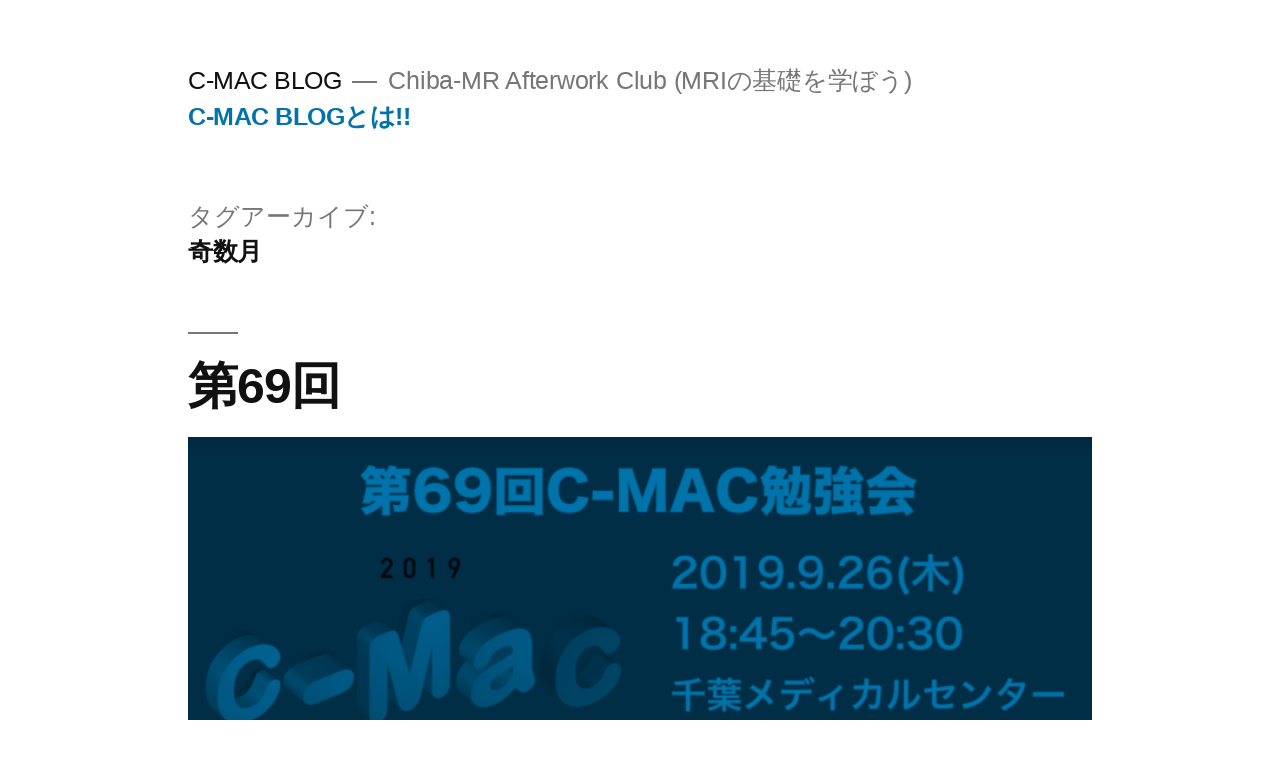

--- FILE ---
content_type: text/html; charset=UTF-8
request_url: https://cmac-blog.net/tag/%E5%A5%87%E6%95%B0%E6%9C%88/
body_size: 8000
content:
<!doctype html>
<html lang="ja">
<head>
	<meta charset="UTF-8" />
	<meta name="viewport" content="width=device-width, initial-scale=1.0" />
	<link rel="profile" href="https://gmpg.org/xfn/11" />
	<title>奇数月 &#8211; C-MAC BLOG</title>
<meta name='robots' content='max-image-preview:large' />
<link rel='dns-prefetch' href='//s.w.org' />
<link rel="alternate" type="application/rss+xml" title="C-MAC BLOG &raquo; フィード" href="https://cmac-blog.net/feed/" />
<link rel="alternate" type="application/rss+xml" title="C-MAC BLOG &raquo; コメントフィード" href="https://cmac-blog.net/comments/feed/" />
<link rel="alternate" type="application/rss+xml" title="C-MAC BLOG &raquo; 奇数月 タグのフィード" href="https://cmac-blog.net/tag/%e5%a5%87%e6%95%b0%e6%9c%88/feed/" />
		<script>
			window._wpemojiSettings = {"baseUrl":"https:\/\/s.w.org\/images\/core\/emoji\/13.1.0\/72x72\/","ext":".png","svgUrl":"https:\/\/s.w.org\/images\/core\/emoji\/13.1.0\/svg\/","svgExt":".svg","source":{"concatemoji":"https:\/\/cmac-blog.net\/wp-includes\/js\/wp-emoji-release.min.js?ver=5.8.12"}};
			!function(e,a,t){var n,r,o,i=a.createElement("canvas"),p=i.getContext&&i.getContext("2d");function s(e,t){var a=String.fromCharCode;p.clearRect(0,0,i.width,i.height),p.fillText(a.apply(this,e),0,0);e=i.toDataURL();return p.clearRect(0,0,i.width,i.height),p.fillText(a.apply(this,t),0,0),e===i.toDataURL()}function c(e){var t=a.createElement("script");t.src=e,t.defer=t.type="text/javascript",a.getElementsByTagName("head")[0].appendChild(t)}for(o=Array("flag","emoji"),t.supports={everything:!0,everythingExceptFlag:!0},r=0;r<o.length;r++)t.supports[o[r]]=function(e){if(!p||!p.fillText)return!1;switch(p.textBaseline="top",p.font="600 32px Arial",e){case"flag":return s([127987,65039,8205,9895,65039],[127987,65039,8203,9895,65039])?!1:!s([55356,56826,55356,56819],[55356,56826,8203,55356,56819])&&!s([55356,57332,56128,56423,56128,56418,56128,56421,56128,56430,56128,56423,56128,56447],[55356,57332,8203,56128,56423,8203,56128,56418,8203,56128,56421,8203,56128,56430,8203,56128,56423,8203,56128,56447]);case"emoji":return!s([10084,65039,8205,55357,56613],[10084,65039,8203,55357,56613])}return!1}(o[r]),t.supports.everything=t.supports.everything&&t.supports[o[r]],"flag"!==o[r]&&(t.supports.everythingExceptFlag=t.supports.everythingExceptFlag&&t.supports[o[r]]);t.supports.everythingExceptFlag=t.supports.everythingExceptFlag&&!t.supports.flag,t.DOMReady=!1,t.readyCallback=function(){t.DOMReady=!0},t.supports.everything||(n=function(){t.readyCallback()},a.addEventListener?(a.addEventListener("DOMContentLoaded",n,!1),e.addEventListener("load",n,!1)):(e.attachEvent("onload",n),a.attachEvent("onreadystatechange",function(){"complete"===a.readyState&&t.readyCallback()})),(n=t.source||{}).concatemoji?c(n.concatemoji):n.wpemoji&&n.twemoji&&(c(n.twemoji),c(n.wpemoji)))}(window,document,window._wpemojiSettings);
		</script>
		<style>
img.wp-smiley,
img.emoji {
	display: inline !important;
	border: none !important;
	box-shadow: none !important;
	height: 1em !important;
	width: 1em !important;
	margin: 0 .07em !important;
	vertical-align: -0.1em !important;
	background: none !important;
	padding: 0 !important;
}
</style>
	<link rel='stylesheet' id='wp-block-library-css'  href='https://cmac-blog.net/wp-includes/css/dist/block-library/style.min.css?ver=5.8.12' media='all' />
<style id='wp-block-library-theme-inline-css'>
#start-resizable-editor-section{display:none}.wp-block-audio figcaption{color:#555;font-size:13px;text-align:center}.is-dark-theme .wp-block-audio figcaption{color:hsla(0,0%,100%,.65)}.wp-block-code{font-family:Menlo,Consolas,monaco,monospace;color:#1e1e1e;padding:.8em 1em;border:1px solid #ddd;border-radius:4px}.wp-block-embed figcaption{color:#555;font-size:13px;text-align:center}.is-dark-theme .wp-block-embed figcaption{color:hsla(0,0%,100%,.65)}.blocks-gallery-caption{color:#555;font-size:13px;text-align:center}.is-dark-theme .blocks-gallery-caption{color:hsla(0,0%,100%,.65)}.wp-block-image figcaption{color:#555;font-size:13px;text-align:center}.is-dark-theme .wp-block-image figcaption{color:hsla(0,0%,100%,.65)}.wp-block-pullquote{border-top:4px solid;border-bottom:4px solid;margin-bottom:1.75em;color:currentColor}.wp-block-pullquote__citation,.wp-block-pullquote cite,.wp-block-pullquote footer{color:currentColor;text-transform:uppercase;font-size:.8125em;font-style:normal}.wp-block-quote{border-left:.25em solid;margin:0 0 1.75em;padding-left:1em}.wp-block-quote cite,.wp-block-quote footer{color:currentColor;font-size:.8125em;position:relative;font-style:normal}.wp-block-quote.has-text-align-right{border-left:none;border-right:.25em solid;padding-left:0;padding-right:1em}.wp-block-quote.has-text-align-center{border:none;padding-left:0}.wp-block-quote.is-large,.wp-block-quote.is-style-large{border:none}.wp-block-search .wp-block-search__label{font-weight:700}.wp-block-group.has-background{padding:1.25em 2.375em;margin-top:0;margin-bottom:0}.wp-block-separator{border:none;border-bottom:2px solid;margin-left:auto;margin-right:auto;opacity:.4}.wp-block-separator:not(.is-style-wide):not(.is-style-dots){width:100px}.wp-block-separator.has-background:not(.is-style-dots){border-bottom:none;height:1px}.wp-block-separator.has-background:not(.is-style-wide):not(.is-style-dots){height:2px}.wp-block-table thead{border-bottom:3px solid}.wp-block-table tfoot{border-top:3px solid}.wp-block-table td,.wp-block-table th{padding:.5em;border:1px solid;word-break:normal}.wp-block-table figcaption{color:#555;font-size:13px;text-align:center}.is-dark-theme .wp-block-table figcaption{color:hsla(0,0%,100%,.65)}.wp-block-video figcaption{color:#555;font-size:13px;text-align:center}.is-dark-theme .wp-block-video figcaption{color:hsla(0,0%,100%,.65)}.wp-block-template-part.has-background{padding:1.25em 2.375em;margin-top:0;margin-bottom:0}#end-resizable-editor-section{display:none}
</style>
<link rel='stylesheet' id='twentynineteen-style-css'  href='https://cmac-blog.net/wp-content/themes/twentynineteen/style.css?ver=3.1' media='all' />
<link rel='stylesheet' id='twentynineteen-print-style-css'  href='https://cmac-blog.net/wp-content/themes/twentynineteen/print.css?ver=3.1' media='print' />
<link rel="https://api.w.org/" href="https://cmac-blog.net/wp-json/" /><link rel="alternate" type="application/json" href="https://cmac-blog.net/wp-json/wp/v2/tags/27" /><link rel="EditURI" type="application/rsd+xml" title="RSD" href="https://cmac-blog.net/xmlrpc.php?rsd" />
<link rel="wlwmanifest" type="application/wlwmanifest+xml" href="https://cmac-blog.net/wp-includes/wlwmanifest.xml" /> 
<meta name="generator" content="WordPress 5.8.12" />
<style>.recentcomments a{display:inline !important;padding:0 !important;margin:0 !important;}</style><link rel="icon" href="https://cmac-blog.net/wp-content/uploads/2017/12/cropped-C-MAC-rogo-1-1-32x32.png" sizes="32x32" />
<link rel="icon" href="https://cmac-blog.net/wp-content/uploads/2017/12/cropped-C-MAC-rogo-1-1-192x192.png" sizes="192x192" />
<link rel="apple-touch-icon" href="https://cmac-blog.net/wp-content/uploads/2017/12/cropped-C-MAC-rogo-1-1-180x180.png" />
<meta name="msapplication-TileImage" content="https://cmac-blog.net/wp-content/uploads/2017/12/cropped-C-MAC-rogo-1-1-270x270.png" />
</head>

<body class="archive tag tag-27 wp-embed-responsive hfeed image-filters-enabled">
<div id="page" class="site">
	<a class="skip-link screen-reader-text" href="#content">
		コンテンツへスキップ	</a>

		<header id="masthead" class="site-header">

			<div class="site-branding-container">
				<div class="site-branding">

									<p class="site-title"><a href="https://cmac-blog.net/" rel="home" >C-MAC BLOG</a></p>
			
				<p class="site-description">
				Chiba-MR Afterwork Club (MRIの基礎を学ぼう)			</p>
				<nav id="site-navigation" class="main-navigation" aria-label="トップメニュー">
			<div class="menu-home-container"><ul id="menu-home" class="main-menu"><li id="menu-item-63" class="menu-item menu-item-type-post_type menu-item-object-page menu-item-63"><a href="https://cmac-blog.net/page-58/">C-MAC BLOGとは!!</a></li>
</ul></div>
			<div class="main-menu-more">
				<ul class="main-menu">
					<li class="menu-item menu-item-has-children">
						<button class="submenu-expand main-menu-more-toggle is-empty" tabindex="-1"
							aria-label="続き" aria-haspopup="true" aria-expanded="false"><svg class="svg-icon" width="24" height="24" aria-hidden="true" role="img" focusable="false" xmlns="http://www.w3.org/2000/svg"><g fill="none" fill-rule="evenodd"><path d="M0 0h24v24H0z"/><path fill="currentColor" fill-rule="nonzero" d="M12 2c5.52 0 10 4.48 10 10s-4.48 10-10 10S2 17.52 2 12 6.48 2 12 2zM6 14a2 2 0 1 0 0-4 2 2 0 0 0 0 4zm6 0a2 2 0 1 0 0-4 2 2 0 0 0 0 4zm6 0a2 2 0 1 0 0-4 2 2 0 0 0 0 4z"/></g></svg>
						</button>
						<ul class="sub-menu hidden-links">
							<li class="mobile-parent-nav-menu-item">
								<button class="menu-item-link-return"><svg class="svg-icon" width="24" height="24" aria-hidden="true" role="img" focusable="false" viewBox="0 0 24 24" version="1.1" xmlns="http://www.w3.org/2000/svg" xmlns:xlink="http://www.w3.org/1999/xlink"><path d="M15.41 7.41L14 6l-6 6 6 6 1.41-1.41L10.83 12z"></path><path d="M0 0h24v24H0z" fill="none"></path></svg>戻る
								</button>
							</li>
						</ul>
					</li>
				</ul>
			</div>		</nav><!-- #site-navigation -->
		</div><!-- .site-branding -->
			</div><!-- .site-branding-container -->

					</header><!-- #masthead -->

	<div id="content" class="site-content">

	<div id="primary" class="content-area">
		<main id="main" class="site-main">

		
			<header class="page-header">
				<h1 class="page-title">タグアーカイブ: <span class="page-description">奇数月</span></h1>			</header><!-- .page-header -->

			
<article id="post-239" class="post-239 post type-post status-publish format-standard has-post-thumbnail hentry category-8 tag-18 tag-26 tag-27 tag-25 entry">
	<header class="entry-header">
		<h2 class="entry-title"><a href="https://cmac-blog.net/2019/12/19/post-239/" rel="bookmark">第69回</a></h2>	</header><!-- .entry-header -->

	
		<figure class="post-thumbnail">
			<a class="post-thumbnail-inner" href="https://cmac-blog.net/2019/12/19/post-239/" aria-hidden="true" tabindex="-1">
				<img width="1568" height="688" src="https://cmac-blog.net/wp-content/uploads/2019/12/スクリーンショット-2019-12-23-13.49.25.png" class="attachment-post-thumbnail size-post-thumbnail wp-post-image" alt="" loading="lazy" srcset="https://cmac-blog.net/wp-content/uploads/2019/12/スクリーンショット-2019-12-23-13.49.25.png 1596w, https://cmac-blog.net/wp-content/uploads/2019/12/スクリーンショット-2019-12-23-13.49.25-300x132.png 300w, https://cmac-blog.net/wp-content/uploads/2019/12/スクリーンショット-2019-12-23-13.49.25-1024x449.png 1024w, https://cmac-blog.net/wp-content/uploads/2019/12/スクリーンショット-2019-12-23-13.49.25-768x337.png 768w, https://cmac-blog.net/wp-content/uploads/2019/12/スクリーンショット-2019-12-23-13.49.25-1536x674.png 1536w" sizes="(max-width: 34.9rem) calc(100vw - 2rem), (max-width: 53rem) calc(8 * (100vw / 12)), (min-width: 53rem) calc(6 * (100vw / 12)), 100vw" />			</a>
		</figure>

			
	<div class="entry-content">
		<p>2019/9/26 すべての発表スライドはこちらから 1 KISO Labo「T1,T2」 草加市立病院 佐藤広崇 2.ちょこっとLecture 「髄液動態イメージ ~CSF flowを捉えるKUFU」 千葉中央メディカ &hellip; </p>
<p class="link-more"><a href="https://cmac-blog.net/2019/12/19/post-239/" class="more-link"><span class="screen-reader-text">&#8220;第69回&#8221; の</span>続きを読む</a></p>
	</div><!-- .entry-content -->

	<footer class="entry-footer">
		<span class="byline"><svg class="svg-icon" width="16" height="16" aria-hidden="true" role="img" focusable="false" viewBox="0 0 24 24" version="1.1" xmlns="http://www.w3.org/2000/svg" xmlns:xlink="http://www.w3.org/1999/xlink"><path d="M12 12c2.21 0 4-1.79 4-4s-1.79-4-4-4-4 1.79-4 4 1.79 4 4 4zm0 2c-2.67 0-8 1.34-8 4v2h16v-2c0-2.66-5.33-4-8-4z"></path><path d="M0 0h24v24H0z" fill="none"></path></svg><span class="screen-reader-text">投稿者:</span><span class="author vcard"><a class="url fn n" href="https://cmac-blog.net/author/phf23301/">cmac001</a></span></span><span class="posted-on"><svg class="svg-icon" width="16" height="16" aria-hidden="true" role="img" focusable="false" xmlns="http://www.w3.org/2000/svg" viewBox="0 0 24 24"><defs><path id="a" d="M0 0h24v24H0V0z"></path></defs><clipPath id="b"><use xlink:href="#a" overflow="visible"></use></clipPath><path clip-path="url(#b)" d="M12 2C6.5 2 2 6.5 2 12s4.5 10 10 10 10-4.5 10-10S17.5 2 12 2zm4.2 14.2L11 13V7h1.5v5.2l4.5 2.7-.8 1.3z"></path></svg><a href="https://cmac-blog.net/2019/12/19/post-239/" rel="bookmark"><time class="entry-date published" datetime="2019-12-19T13:22:21+09:00">2019-12-19</time><time class="updated" datetime="2019-12-23T14:37:17+09:00">2019-12-23</time></a></span><span class="cat-links"><svg class="svg-icon" width="16" height="16" aria-hidden="true" role="img" focusable="false" xmlns="http://www.w3.org/2000/svg" viewBox="0 0 24 24"><path d="M10 4H4c-1.1 0-1.99.9-1.99 2L2 18c0 1.1.9 2 2 2h16c1.1 0 2-.9 2-2V8c0-1.1-.9-2-2-2h-8l-2-2z"></path><path d="M0 0h24v24H0z" fill="none"></path></svg><span class="screen-reader-text">カテゴリー:</span><a href="https://cmac-blog.net/category/%e5%8b%89%e5%bc%b7%e4%bc%9a/" rel="category tag">勉強会</a></span><span class="tags-links"><svg class="svg-icon" width="16" height="16" aria-hidden="true" role="img" focusable="false" xmlns="http://www.w3.org/2000/svg" viewBox="0 0 24 24"><path d="M21.41 11.58l-9-9C12.05 2.22 11.55 2 11 2H4c-1.1 0-2 .9-2 2v7c0 .55.22 1.05.59 1.42l9 9c.36.36.86.58 1.41.58.55 0 1.05-.22 1.41-.59l7-7c.37-.36.59-.86.59-1.41 0-.55-.23-1.06-.59-1.42zM5.5 7C4.67 7 4 6.33 4 5.5S4.67 4 5.5 4 7 4.67 7 5.5 6.33 7 5.5 7z"></path><path d="M0 0h24v24H0z" fill="none"></path></svg><span class="screen-reader-text">タグ: </span><a href="https://cmac-blog.net/tag/%e5%8b%89%e5%bc%b7%e4%bc%9a/" rel="tag">勉強会</a>、<a href="https://cmac-blog.net/tag/%e5%9f%ba%e7%a4%8e%e5%9b%9e/" rel="tag">基礎回</a>、<a href="https://cmac-blog.net/tag/%e5%a5%87%e6%95%b0%e6%9c%88/" rel="tag">奇数月</a>、<a href="https://cmac-blog.net/tag/%e8%b3%87%e6%96%99/" rel="tag">資料</a></span>	</footer><!-- .entry-footer -->
</article><!-- #post-239 -->

<article id="post-235" class="post-235 post type-post status-publish format-standard has-post-thumbnail hentry category-8 tag-18 tag-26 tag-27 tag-25 entry">
	<header class="entry-header">
		<h2 class="entry-title"><a href="https://cmac-blog.net/2019/12/19/post-235/" rel="bookmark">第67回</a></h2>	</header><!-- .entry-header -->

	
		<figure class="post-thumbnail">
			<a class="post-thumbnail-inner" href="https://cmac-blog.net/2019/12/19/post-235/" aria-hidden="true" tabindex="-1">
				<img width="1568" height="680" src="https://cmac-blog.net/wp-content/uploads/2019/12/スクリーンショット-2019-12-23-13.50.48.png" class="attachment-post-thumbnail size-post-thumbnail wp-post-image" alt="" loading="lazy" srcset="https://cmac-blog.net/wp-content/uploads/2019/12/スクリーンショット-2019-12-23-13.50.48.png 1596w, https://cmac-blog.net/wp-content/uploads/2019/12/スクリーンショット-2019-12-23-13.50.48-300x130.png 300w, https://cmac-blog.net/wp-content/uploads/2019/12/スクリーンショット-2019-12-23-13.50.48-1024x444.png 1024w, https://cmac-blog.net/wp-content/uploads/2019/12/スクリーンショット-2019-12-23-13.50.48-768x333.png 768w, https://cmac-blog.net/wp-content/uploads/2019/12/スクリーンショット-2019-12-23-13.50.48-1536x666.png 1536w" sizes="(max-width: 34.9rem) calc(100vw - 2rem), (max-width: 53rem) calc(8 * (100vw / 12)), (min-width: 53rem) calc(6 * (100vw / 12)), 100vw" />			</a>
		</figure>

			
	<div class="entry-content">
		<p>2019/7/24 すべての発表スライドはこちらから 1 KISO Labo「MRI原理とT1,T2」 草加市立病院 佐藤広崇 2.ちょこっとLecture 「MRCP ~息止めの3D撮像について~」 千葉市立海浜病院  &hellip; </p>
<p class="link-more"><a href="https://cmac-blog.net/2019/12/19/post-235/" class="more-link"><span class="screen-reader-text">&#8220;第67回&#8221; の</span>続きを読む</a></p>
	</div><!-- .entry-content -->

	<footer class="entry-footer">
		<span class="byline"><svg class="svg-icon" width="16" height="16" aria-hidden="true" role="img" focusable="false" viewBox="0 0 24 24" version="1.1" xmlns="http://www.w3.org/2000/svg" xmlns:xlink="http://www.w3.org/1999/xlink"><path d="M12 12c2.21 0 4-1.79 4-4s-1.79-4-4-4-4 1.79-4 4 1.79 4 4 4zm0 2c-2.67 0-8 1.34-8 4v2h16v-2c0-2.66-5.33-4-8-4z"></path><path d="M0 0h24v24H0z" fill="none"></path></svg><span class="screen-reader-text">投稿者:</span><span class="author vcard"><a class="url fn n" href="https://cmac-blog.net/author/phf23301/">cmac001</a></span></span><span class="posted-on"><svg class="svg-icon" width="16" height="16" aria-hidden="true" role="img" focusable="false" xmlns="http://www.w3.org/2000/svg" viewBox="0 0 24 24"><defs><path id="a" d="M0 0h24v24H0V0z"></path></defs><clipPath id="b"><use xlink:href="#a" overflow="visible"></use></clipPath><path clip-path="url(#b)" d="M12 2C6.5 2 2 6.5 2 12s4.5 10 10 10 10-4.5 10-10S17.5 2 12 2zm4.2 14.2L11 13V7h1.5v5.2l4.5 2.7-.8 1.3z"></path></svg><a href="https://cmac-blog.net/2019/12/19/post-235/" rel="bookmark"><time class="entry-date published" datetime="2019-12-19T13:20:25+09:00">2019-12-19</time><time class="updated" datetime="2019-12-23T14:35:56+09:00">2019-12-23</time></a></span><span class="cat-links"><svg class="svg-icon" width="16" height="16" aria-hidden="true" role="img" focusable="false" xmlns="http://www.w3.org/2000/svg" viewBox="0 0 24 24"><path d="M10 4H4c-1.1 0-1.99.9-1.99 2L2 18c0 1.1.9 2 2 2h16c1.1 0 2-.9 2-2V8c0-1.1-.9-2-2-2h-8l-2-2z"></path><path d="M0 0h24v24H0z" fill="none"></path></svg><span class="screen-reader-text">カテゴリー:</span><a href="https://cmac-blog.net/category/%e5%8b%89%e5%bc%b7%e4%bc%9a/" rel="category tag">勉強会</a></span><span class="tags-links"><svg class="svg-icon" width="16" height="16" aria-hidden="true" role="img" focusable="false" xmlns="http://www.w3.org/2000/svg" viewBox="0 0 24 24"><path d="M21.41 11.58l-9-9C12.05 2.22 11.55 2 11 2H4c-1.1 0-2 .9-2 2v7c0 .55.22 1.05.59 1.42l9 9c.36.36.86.58 1.41.58.55 0 1.05-.22 1.41-.59l7-7c.37-.36.59-.86.59-1.41 0-.55-.23-1.06-.59-1.42zM5.5 7C4.67 7 4 6.33 4 5.5S4.67 4 5.5 4 7 4.67 7 5.5 6.33 7 5.5 7z"></path><path d="M0 0h24v24H0z" fill="none"></path></svg><span class="screen-reader-text">タグ: </span><a href="https://cmac-blog.net/tag/%e5%8b%89%e5%bc%b7%e4%bc%9a/" rel="tag">勉強会</a>、<a href="https://cmac-blog.net/tag/%e5%9f%ba%e7%a4%8e%e5%9b%9e/" rel="tag">基礎回</a>、<a href="https://cmac-blog.net/tag/%e5%a5%87%e6%95%b0%e6%9c%88/" rel="tag">奇数月</a>、<a href="https://cmac-blog.net/tag/%e8%b3%87%e6%96%99/" rel="tag">資料</a></span>	</footer><!-- .entry-footer -->
</article><!-- #post-235 -->

<article id="post-227" class="post-227 post type-post status-publish format-standard has-post-thumbnail hentry category-8 tag-18 tag-26 tag-27 tag-25 entry">
	<header class="entry-header">
		<h2 class="entry-title"><a href="https://cmac-blog.net/2019/12/19/post-227/" rel="bookmark">第64回</a></h2>	</header><!-- .entry-header -->

	
		<figure class="post-thumbnail">
			<a class="post-thumbnail-inner" href="https://cmac-blog.net/2019/12/19/post-227/" aria-hidden="true" tabindex="-1">
				<img width="1568" height="682" src="https://cmac-blog.net/wp-content/uploads/2019/12/スクリーンショット-2019-12-23-13.53.36.png" class="attachment-post-thumbnail size-post-thumbnail wp-post-image" alt="" loading="lazy" srcset="https://cmac-blog.net/wp-content/uploads/2019/12/スクリーンショット-2019-12-23-13.53.36.png 1596w, https://cmac-blog.net/wp-content/uploads/2019/12/スクリーンショット-2019-12-23-13.53.36-300x130.png 300w, https://cmac-blog.net/wp-content/uploads/2019/12/スクリーンショット-2019-12-23-13.53.36-1024x445.png 1024w, https://cmac-blog.net/wp-content/uploads/2019/12/スクリーンショット-2019-12-23-13.53.36-768x334.png 768w, https://cmac-blog.net/wp-content/uploads/2019/12/スクリーンショット-2019-12-23-13.53.36-1536x668.png 1536w" sizes="(max-width: 34.9rem) calc(100vw - 2rem), (max-width: 53rem) calc(8 * (100vw / 12)), (min-width: 53rem) calc(6 * (100vw / 12)), 100vw" />			</a>
		</figure>

			
	<div class="entry-content">
		<p>2019/3/28 発表スライドはこちらから 1 KISO Labo「IRパルスの基礎」 草加市立病院 佐藤広崇 STIR抜粋はこちらから 2.ちょこっとLecture 「心臓撮像を想定してくらべてみました &#038;#8211 &hellip; </p>
<p class="link-more"><a href="https://cmac-blog.net/2019/12/19/post-227/" class="more-link"><span class="screen-reader-text">&#8220;第64回&#8221; の</span>続きを読む</a></p>
	</div><!-- .entry-content -->

	<footer class="entry-footer">
		<span class="byline"><svg class="svg-icon" width="16" height="16" aria-hidden="true" role="img" focusable="false" viewBox="0 0 24 24" version="1.1" xmlns="http://www.w3.org/2000/svg" xmlns:xlink="http://www.w3.org/1999/xlink"><path d="M12 12c2.21 0 4-1.79 4-4s-1.79-4-4-4-4 1.79-4 4 1.79 4 4 4zm0 2c-2.67 0-8 1.34-8 4v2h16v-2c0-2.66-5.33-4-8-4z"></path><path d="M0 0h24v24H0z" fill="none"></path></svg><span class="screen-reader-text">投稿者:</span><span class="author vcard"><a class="url fn n" href="https://cmac-blog.net/author/phf23301/">cmac001</a></span></span><span class="posted-on"><svg class="svg-icon" width="16" height="16" aria-hidden="true" role="img" focusable="false" xmlns="http://www.w3.org/2000/svg" viewBox="0 0 24 24"><defs><path id="a" d="M0 0h24v24H0V0z"></path></defs><clipPath id="b"><use xlink:href="#a" overflow="visible"></use></clipPath><path clip-path="url(#b)" d="M12 2C6.5 2 2 6.5 2 12s4.5 10 10 10 10-4.5 10-10S17.5 2 12 2zm4.2 14.2L11 13V7h1.5v5.2l4.5 2.7-.8 1.3z"></path></svg><a href="https://cmac-blog.net/2019/12/19/post-227/" rel="bookmark"><time class="entry-date published" datetime="2019-12-19T13:15:56+09:00">2019-12-19</time><time class="updated" datetime="2020-09-07T10:56:51+09:00">2020-09-07</time></a></span><span class="cat-links"><svg class="svg-icon" width="16" height="16" aria-hidden="true" role="img" focusable="false" xmlns="http://www.w3.org/2000/svg" viewBox="0 0 24 24"><path d="M10 4H4c-1.1 0-1.99.9-1.99 2L2 18c0 1.1.9 2 2 2h16c1.1 0 2-.9 2-2V8c0-1.1-.9-2-2-2h-8l-2-2z"></path><path d="M0 0h24v24H0z" fill="none"></path></svg><span class="screen-reader-text">カテゴリー:</span><a href="https://cmac-blog.net/category/%e5%8b%89%e5%bc%b7%e4%bc%9a/" rel="category tag">勉強会</a></span><span class="tags-links"><svg class="svg-icon" width="16" height="16" aria-hidden="true" role="img" focusable="false" xmlns="http://www.w3.org/2000/svg" viewBox="0 0 24 24"><path d="M21.41 11.58l-9-9C12.05 2.22 11.55 2 11 2H4c-1.1 0-2 .9-2 2v7c0 .55.22 1.05.59 1.42l9 9c.36.36.86.58 1.41.58.55 0 1.05-.22 1.41-.59l7-7c.37-.36.59-.86.59-1.41 0-.55-.23-1.06-.59-1.42zM5.5 7C4.67 7 4 6.33 4 5.5S4.67 4 5.5 4 7 4.67 7 5.5 6.33 7 5.5 7z"></path><path d="M0 0h24v24H0z" fill="none"></path></svg><span class="screen-reader-text">タグ: </span><a href="https://cmac-blog.net/tag/%e5%8b%89%e5%bc%b7%e4%bc%9a/" rel="tag">勉強会</a>、<a href="https://cmac-blog.net/tag/%e5%9f%ba%e7%a4%8e%e5%9b%9e/" rel="tag">基礎回</a>、<a href="https://cmac-blog.net/tag/%e5%a5%87%e6%95%b0%e6%9c%88/" rel="tag">奇数月</a>、<a href="https://cmac-blog.net/tag/%e8%b3%87%e6%96%99/" rel="tag">資料</a></span>	</footer><!-- .entry-footer -->
</article><!-- #post-227 -->

<article id="post-222" class="post-222 post type-post status-publish format-standard has-post-thumbnail hentry category-8 tag-18 tag-26 tag-27 tag-25 entry">
	<header class="entry-header">
		<h2 class="entry-title"><a href="https://cmac-blog.net/2019/12/19/post-222/" rel="bookmark">第62回</a></h2>	</header><!-- .entry-header -->

	
		<figure class="post-thumbnail">
			<a class="post-thumbnail-inner" href="https://cmac-blog.net/2019/12/19/post-222/" aria-hidden="true" tabindex="-1">
				<img width="1568" height="680" src="https://cmac-blog.net/wp-content/uploads/2019/12/スクリーンショット-2019-12-23-13.54.27.png" class="attachment-post-thumbnail size-post-thumbnail wp-post-image" alt="" loading="lazy" srcset="https://cmac-blog.net/wp-content/uploads/2019/12/スクリーンショット-2019-12-23-13.54.27.png 1596w, https://cmac-blog.net/wp-content/uploads/2019/12/スクリーンショット-2019-12-23-13.54.27-300x130.png 300w, https://cmac-blog.net/wp-content/uploads/2019/12/スクリーンショット-2019-12-23-13.54.27-1024x444.png 1024w, https://cmac-blog.net/wp-content/uploads/2019/12/スクリーンショット-2019-12-23-13.54.27-768x333.png 768w, https://cmac-blog.net/wp-content/uploads/2019/12/スクリーンショット-2019-12-23-13.54.27-1536x666.png 1536w" sizes="(max-width: 34.9rem) calc(100vw - 2rem), (max-width: 53rem) calc(8 * (100vw / 12)), (min-width: 53rem) calc(6 * (100vw / 12)), 100vw" />			</a>
		</figure>

			
	<div class="entry-content">
		<p>2019/1/24 1 KISO Labo「SNR,CNR,CR」 草加市立病院 佐藤広崇 発表スライドはこちらから 2 ちょこっとLecture「アーチファクトの原因と対策」 東千葉メディカルセンター 村山大知 発表ス &hellip; </p>
<p class="link-more"><a href="https://cmac-blog.net/2019/12/19/post-222/" class="more-link"><span class="screen-reader-text">&#8220;第62回&#8221; の</span>続きを読む</a></p>
	</div><!-- .entry-content -->

	<footer class="entry-footer">
		<span class="byline"><svg class="svg-icon" width="16" height="16" aria-hidden="true" role="img" focusable="false" viewBox="0 0 24 24" version="1.1" xmlns="http://www.w3.org/2000/svg" xmlns:xlink="http://www.w3.org/1999/xlink"><path d="M12 12c2.21 0 4-1.79 4-4s-1.79-4-4-4-4 1.79-4 4 1.79 4 4 4zm0 2c-2.67 0-8 1.34-8 4v2h16v-2c0-2.66-5.33-4-8-4z"></path><path d="M0 0h24v24H0z" fill="none"></path></svg><span class="screen-reader-text">投稿者:</span><span class="author vcard"><a class="url fn n" href="https://cmac-blog.net/author/phf23301/">cmac001</a></span></span><span class="posted-on"><svg class="svg-icon" width="16" height="16" aria-hidden="true" role="img" focusable="false" xmlns="http://www.w3.org/2000/svg" viewBox="0 0 24 24"><defs><path id="a" d="M0 0h24v24H0V0z"></path></defs><clipPath id="b"><use xlink:href="#a" overflow="visible"></use></clipPath><path clip-path="url(#b)" d="M12 2C6.5 2 2 6.5 2 12s4.5 10 10 10 10-4.5 10-10S17.5 2 12 2zm4.2 14.2L11 13V7h1.5v5.2l4.5 2.7-.8 1.3z"></path></svg><a href="https://cmac-blog.net/2019/12/19/post-222/" rel="bookmark"><time class="entry-date published" datetime="2019-12-19T13:01:25+09:00">2019-12-19</time><time class="updated" datetime="2019-12-23T14:29:53+09:00">2019-12-23</time></a></span><span class="cat-links"><svg class="svg-icon" width="16" height="16" aria-hidden="true" role="img" focusable="false" xmlns="http://www.w3.org/2000/svg" viewBox="0 0 24 24"><path d="M10 4H4c-1.1 0-1.99.9-1.99 2L2 18c0 1.1.9 2 2 2h16c1.1 0 2-.9 2-2V8c0-1.1-.9-2-2-2h-8l-2-2z"></path><path d="M0 0h24v24H0z" fill="none"></path></svg><span class="screen-reader-text">カテゴリー:</span><a href="https://cmac-blog.net/category/%e5%8b%89%e5%bc%b7%e4%bc%9a/" rel="category tag">勉強会</a></span><span class="tags-links"><svg class="svg-icon" width="16" height="16" aria-hidden="true" role="img" focusable="false" xmlns="http://www.w3.org/2000/svg" viewBox="0 0 24 24"><path d="M21.41 11.58l-9-9C12.05 2.22 11.55 2 11 2H4c-1.1 0-2 .9-2 2v7c0 .55.22 1.05.59 1.42l9 9c.36.36.86.58 1.41.58.55 0 1.05-.22 1.41-.59l7-7c.37-.36.59-.86.59-1.41 0-.55-.23-1.06-.59-1.42zM5.5 7C4.67 7 4 6.33 4 5.5S4.67 4 5.5 4 7 4.67 7 5.5 6.33 7 5.5 7z"></path><path d="M0 0h24v24H0z" fill="none"></path></svg><span class="screen-reader-text">タグ: </span><a href="https://cmac-blog.net/tag/%e5%8b%89%e5%bc%b7%e4%bc%9a/" rel="tag">勉強会</a>、<a href="https://cmac-blog.net/tag/%e5%9f%ba%e7%a4%8e%e5%9b%9e/" rel="tag">基礎回</a>、<a href="https://cmac-blog.net/tag/%e5%a5%87%e6%95%b0%e6%9c%88/" rel="tag">奇数月</a>、<a href="https://cmac-blog.net/tag/%e8%b3%87%e6%96%99/" rel="tag">資料</a></span>	</footer><!-- .entry-footer -->
</article><!-- #post-222 -->

<article id="post-213" class="post-213 post type-post status-publish format-standard has-post-thumbnail hentry category-8 tag-18 tag-26 tag-27 tag-25 entry">
	<header class="entry-header">
		<h2 class="entry-title"><a href="https://cmac-blog.net/2019/12/19/post-213/" rel="bookmark">第59回</a></h2>	</header><!-- .entry-header -->

	
		<figure class="post-thumbnail">
			<a class="post-thumbnail-inner" href="https://cmac-blog.net/2019/12/19/post-213/" aria-hidden="true" tabindex="-1">
				<img width="1568" height="690" src="https://cmac-blog.net/wp-content/uploads/2019/12/スクリーンショット-2019-12-23-14.00.40.png" class="attachment-post-thumbnail size-post-thumbnail wp-post-image" alt="" loading="lazy" srcset="https://cmac-blog.net/wp-content/uploads/2019/12/スクリーンショット-2019-12-23-14.00.40.png 1596w, https://cmac-blog.net/wp-content/uploads/2019/12/スクリーンショット-2019-12-23-14.00.40-300x132.png 300w, https://cmac-blog.net/wp-content/uploads/2019/12/スクリーンショット-2019-12-23-14.00.40-1024x450.png 1024w, https://cmac-blog.net/wp-content/uploads/2019/12/スクリーンショット-2019-12-23-14.00.40-768x338.png 768w, https://cmac-blog.net/wp-content/uploads/2019/12/スクリーンショット-2019-12-23-14.00.40-1536x676.png 1536w" sizes="(max-width: 34.9rem) calc(100vw - 2rem), (max-width: 53rem) calc(8 * (100vw / 12)), (min-width: 53rem) calc(6 * (100vw / 12)), 100vw" />			</a>
		</figure>

			
	<div class="entry-content">
		<p>2018/9/27 1 KISO Labo「撮像条件をいじってみよう」 草加市立病院 佐藤広崇 発表スライドはこちらから 2 ちょこっとLecture「プラークイメージ撮像の準備体操」 千葉メディカルセンター 小島正歳  &hellip; </p>
<p class="link-more"><a href="https://cmac-blog.net/2019/12/19/post-213/" class="more-link"><span class="screen-reader-text">&#8220;第59回&#8221; の</span>続きを読む</a></p>
	</div><!-- .entry-content -->

	<footer class="entry-footer">
		<span class="byline"><svg class="svg-icon" width="16" height="16" aria-hidden="true" role="img" focusable="false" viewBox="0 0 24 24" version="1.1" xmlns="http://www.w3.org/2000/svg" xmlns:xlink="http://www.w3.org/1999/xlink"><path d="M12 12c2.21 0 4-1.79 4-4s-1.79-4-4-4-4 1.79-4 4 1.79 4 4 4zm0 2c-2.67 0-8 1.34-8 4v2h16v-2c0-2.66-5.33-4-8-4z"></path><path d="M0 0h24v24H0z" fill="none"></path></svg><span class="screen-reader-text">投稿者:</span><span class="author vcard"><a class="url fn n" href="https://cmac-blog.net/author/phf23301/">cmac001</a></span></span><span class="posted-on"><svg class="svg-icon" width="16" height="16" aria-hidden="true" role="img" focusable="false" xmlns="http://www.w3.org/2000/svg" viewBox="0 0 24 24"><defs><path id="a" d="M0 0h24v24H0V0z"></path></defs><clipPath id="b"><use xlink:href="#a" overflow="visible"></use></clipPath><path clip-path="url(#b)" d="M12 2C6.5 2 2 6.5 2 12s4.5 10 10 10 10-4.5 10-10S17.5 2 12 2zm4.2 14.2L11 13V7h1.5v5.2l4.5 2.7-.8 1.3z"></path></svg><a href="https://cmac-blog.net/2019/12/19/post-213/" rel="bookmark"><time class="entry-date published" datetime="2019-12-19T12:49:02+09:00">2019-12-19</time><time class="updated" datetime="2019-12-23T14:13:20+09:00">2019-12-23</time></a></span><span class="cat-links"><svg class="svg-icon" width="16" height="16" aria-hidden="true" role="img" focusable="false" xmlns="http://www.w3.org/2000/svg" viewBox="0 0 24 24"><path d="M10 4H4c-1.1 0-1.99.9-1.99 2L2 18c0 1.1.9 2 2 2h16c1.1 0 2-.9 2-2V8c0-1.1-.9-2-2-2h-8l-2-2z"></path><path d="M0 0h24v24H0z" fill="none"></path></svg><span class="screen-reader-text">カテゴリー:</span><a href="https://cmac-blog.net/category/%e5%8b%89%e5%bc%b7%e4%bc%9a/" rel="category tag">勉強会</a></span><span class="tags-links"><svg class="svg-icon" width="16" height="16" aria-hidden="true" role="img" focusable="false" xmlns="http://www.w3.org/2000/svg" viewBox="0 0 24 24"><path d="M21.41 11.58l-9-9C12.05 2.22 11.55 2 11 2H4c-1.1 0-2 .9-2 2v7c0 .55.22 1.05.59 1.42l9 9c.36.36.86.58 1.41.58.55 0 1.05-.22 1.41-.59l7-7c.37-.36.59-.86.59-1.41 0-.55-.23-1.06-.59-1.42zM5.5 7C4.67 7 4 6.33 4 5.5S4.67 4 5.5 4 7 4.67 7 5.5 6.33 7 5.5 7z"></path><path d="M0 0h24v24H0z" fill="none"></path></svg><span class="screen-reader-text">タグ: </span><a href="https://cmac-blog.net/tag/%e5%8b%89%e5%bc%b7%e4%bc%9a/" rel="tag">勉強会</a>、<a href="https://cmac-blog.net/tag/%e5%9f%ba%e7%a4%8e%e5%9b%9e/" rel="tag">基礎回</a>、<a href="https://cmac-blog.net/tag/%e5%a5%87%e6%95%b0%e6%9c%88/" rel="tag">奇数月</a>、<a href="https://cmac-blog.net/tag/%e8%b3%87%e6%96%99/" rel="tag">資料</a></span>	</footer><!-- .entry-footer -->
</article><!-- #post-213 -->

<article id="post-209" class="post-209 post type-post status-publish format-standard has-post-thumbnail hentry category-8 tag-18 tag-26 tag-27 tag-25 entry">
	<header class="entry-header">
		<h2 class="entry-title"><a href="https://cmac-blog.net/2019/12/19/post-209/" rel="bookmark">第57回</a></h2>	</header><!-- .entry-header -->

	
		<figure class="post-thumbnail">
			<a class="post-thumbnail-inner" href="https://cmac-blog.net/2019/12/19/post-209/" aria-hidden="true" tabindex="-1">
				<img width="1568" height="686" src="https://cmac-blog.net/wp-content/uploads/2019/12/スクリーンショット-2019-12-23-14.01.30.png" class="attachment-post-thumbnail size-post-thumbnail wp-post-image" alt="" loading="lazy" srcset="https://cmac-blog.net/wp-content/uploads/2019/12/スクリーンショット-2019-12-23-14.01.30.png 1596w, https://cmac-blog.net/wp-content/uploads/2019/12/スクリーンショット-2019-12-23-14.01.30-300x131.png 300w, https://cmac-blog.net/wp-content/uploads/2019/12/スクリーンショット-2019-12-23-14.01.30-1024x448.png 1024w, https://cmac-blog.net/wp-content/uploads/2019/12/スクリーンショット-2019-12-23-14.01.30-768x336.png 768w, https://cmac-blog.net/wp-content/uploads/2019/12/スクリーンショット-2019-12-23-14.01.30-1536x672.png 1536w" sizes="(max-width: 34.9rem) calc(100vw - 2rem), (max-width: 53rem) calc(8 * (100vw / 12)), (min-width: 53rem) calc(6 * (100vw / 12)), 100vw" />			</a>
		</figure>

			
	<div class="entry-content">
		<p>2018/7/26 1 国際学会報告 「ISMRM2018 in Paris」 千葉県こども病院 小野浩二郎　 2 KISO Labo「k-spaceって?」 草加市立病院 佐藤広崇 発表スライドはこちらから 3 画像診 &hellip; </p>
<p class="link-more"><a href="https://cmac-blog.net/2019/12/19/post-209/" class="more-link"><span class="screen-reader-text">&#8220;第57回&#8221; の</span>続きを読む</a></p>
	</div><!-- .entry-content -->

	<footer class="entry-footer">
		<span class="byline"><svg class="svg-icon" width="16" height="16" aria-hidden="true" role="img" focusable="false" viewBox="0 0 24 24" version="1.1" xmlns="http://www.w3.org/2000/svg" xmlns:xlink="http://www.w3.org/1999/xlink"><path d="M12 12c2.21 0 4-1.79 4-4s-1.79-4-4-4-4 1.79-4 4 1.79 4 4 4zm0 2c-2.67 0-8 1.34-8 4v2h16v-2c0-2.66-5.33-4-8-4z"></path><path d="M0 0h24v24H0z" fill="none"></path></svg><span class="screen-reader-text">投稿者:</span><span class="author vcard"><a class="url fn n" href="https://cmac-blog.net/author/phf23301/">cmac001</a></span></span><span class="posted-on"><svg class="svg-icon" width="16" height="16" aria-hidden="true" role="img" focusable="false" xmlns="http://www.w3.org/2000/svg" viewBox="0 0 24 24"><defs><path id="a" d="M0 0h24v24H0V0z"></path></defs><clipPath id="b"><use xlink:href="#a" overflow="visible"></use></clipPath><path clip-path="url(#b)" d="M12 2C6.5 2 2 6.5 2 12s4.5 10 10 10 10-4.5 10-10S17.5 2 12 2zm4.2 14.2L11 13V7h1.5v5.2l4.5 2.7-.8 1.3z"></path></svg><a href="https://cmac-blog.net/2019/12/19/post-209/" rel="bookmark"><time class="entry-date published" datetime="2019-12-19T12:28:44+09:00">2019-12-19</time><time class="updated" datetime="2019-12-23T14:10:52+09:00">2019-12-23</time></a></span><span class="cat-links"><svg class="svg-icon" width="16" height="16" aria-hidden="true" role="img" focusable="false" xmlns="http://www.w3.org/2000/svg" viewBox="0 0 24 24"><path d="M10 4H4c-1.1 0-1.99.9-1.99 2L2 18c0 1.1.9 2 2 2h16c1.1 0 2-.9 2-2V8c0-1.1-.9-2-2-2h-8l-2-2z"></path><path d="M0 0h24v24H0z" fill="none"></path></svg><span class="screen-reader-text">カテゴリー:</span><a href="https://cmac-blog.net/category/%e5%8b%89%e5%bc%b7%e4%bc%9a/" rel="category tag">勉強会</a></span><span class="tags-links"><svg class="svg-icon" width="16" height="16" aria-hidden="true" role="img" focusable="false" xmlns="http://www.w3.org/2000/svg" viewBox="0 0 24 24"><path d="M21.41 11.58l-9-9C12.05 2.22 11.55 2 11 2H4c-1.1 0-2 .9-2 2v7c0 .55.22 1.05.59 1.42l9 9c.36.36.86.58 1.41.58.55 0 1.05-.22 1.41-.59l7-7c.37-.36.59-.86.59-1.41 0-.55-.23-1.06-.59-1.42zM5.5 7C4.67 7 4 6.33 4 5.5S4.67 4 5.5 4 7 4.67 7 5.5 6.33 7 5.5 7z"></path><path d="M0 0h24v24H0z" fill="none"></path></svg><span class="screen-reader-text">タグ: </span><a href="https://cmac-blog.net/tag/%e5%8b%89%e5%bc%b7%e4%bc%9a/" rel="tag">勉強会</a>、<a href="https://cmac-blog.net/tag/%e5%9f%ba%e7%a4%8e%e5%9b%9e/" rel="tag">基礎回</a>、<a href="https://cmac-blog.net/tag/%e5%a5%87%e6%95%b0%e6%9c%88/" rel="tag">奇数月</a>、<a href="https://cmac-blog.net/tag/%e8%b3%87%e6%96%99/" rel="tag">資料</a></span>	</footer><!-- .entry-footer -->
</article><!-- #post-209 -->

<article id="post-201" class="post-201 post type-post status-publish format-standard has-post-thumbnail hentry category-8 tag-18 tag-26 tag-27 tag-25 entry">
	<header class="entry-header">
		<h2 class="entry-title"><a href="https://cmac-blog.net/2019/12/19/post-201/" rel="bookmark">第54回</a></h2>	</header><!-- .entry-header -->

	
		<figure class="post-thumbnail">
			<a class="post-thumbnail-inner" href="https://cmac-blog.net/2019/12/19/post-201/" aria-hidden="true" tabindex="-1">
				<img width="1568" height="686" src="https://cmac-blog.net/wp-content/uploads/2019/12/スクリーンショット-2019-12-23-14.02.41.png" class="attachment-post-thumbnail size-post-thumbnail wp-post-image" alt="" loading="lazy" srcset="https://cmac-blog.net/wp-content/uploads/2019/12/スクリーンショット-2019-12-23-14.02.41.png 1596w, https://cmac-blog.net/wp-content/uploads/2019/12/スクリーンショット-2019-12-23-14.02.41-300x131.png 300w, https://cmac-blog.net/wp-content/uploads/2019/12/スクリーンショット-2019-12-23-14.02.41-1024x448.png 1024w, https://cmac-blog.net/wp-content/uploads/2019/12/スクリーンショット-2019-12-23-14.02.41-768x336.png 768w, https://cmac-blog.net/wp-content/uploads/2019/12/スクリーンショット-2019-12-23-14.02.41-1536x672.png 1536w" sizes="(max-width: 34.9rem) calc(100vw - 2rem), (max-width: 53rem) calc(8 * (100vw / 12)), (min-width: 53rem) calc(6 * (100vw / 12)), 100vw" />			</a>
		</figure>

			
	<div class="entry-content">
		<p>2018/3/20 1 KISO Labo「傾斜磁場って何?」　 草加市立病院　佐藤広崇 発表スライドはこちらから 2 画像診断のMain Point「転移性脳腫瘍のMRI：ガンマナイフ診療施設の立場から」　 千葉県循環 &hellip; </p>
<p class="link-more"><a href="https://cmac-blog.net/2019/12/19/post-201/" class="more-link"><span class="screen-reader-text">&#8220;第54回&#8221; の</span>続きを読む</a></p>
	</div><!-- .entry-content -->

	<footer class="entry-footer">
		<span class="byline"><svg class="svg-icon" width="16" height="16" aria-hidden="true" role="img" focusable="false" viewBox="0 0 24 24" version="1.1" xmlns="http://www.w3.org/2000/svg" xmlns:xlink="http://www.w3.org/1999/xlink"><path d="M12 12c2.21 0 4-1.79 4-4s-1.79-4-4-4-4 1.79-4 4 1.79 4 4 4zm0 2c-2.67 0-8 1.34-8 4v2h16v-2c0-2.66-5.33-4-8-4z"></path><path d="M0 0h24v24H0z" fill="none"></path></svg><span class="screen-reader-text">投稿者:</span><span class="author vcard"><a class="url fn n" href="https://cmac-blog.net/author/phf23301/">cmac001</a></span></span><span class="posted-on"><svg class="svg-icon" width="16" height="16" aria-hidden="true" role="img" focusable="false" xmlns="http://www.w3.org/2000/svg" viewBox="0 0 24 24"><defs><path id="a" d="M0 0h24v24H0V0z"></path></defs><clipPath id="b"><use xlink:href="#a" overflow="visible"></use></clipPath><path clip-path="url(#b)" d="M12 2C6.5 2 2 6.5 2 12s4.5 10 10 10 10-4.5 10-10S17.5 2 12 2zm4.2 14.2L11 13V7h1.5v5.2l4.5 2.7-.8 1.3z"></path></svg><a href="https://cmac-blog.net/2019/12/19/post-201/" rel="bookmark"><time class="entry-date published" datetime="2019-12-19T12:23:45+09:00">2019-12-19</time><time class="updated" datetime="2019-12-23T14:06:48+09:00">2019-12-23</time></a></span><span class="cat-links"><svg class="svg-icon" width="16" height="16" aria-hidden="true" role="img" focusable="false" xmlns="http://www.w3.org/2000/svg" viewBox="0 0 24 24"><path d="M10 4H4c-1.1 0-1.99.9-1.99 2L2 18c0 1.1.9 2 2 2h16c1.1 0 2-.9 2-2V8c0-1.1-.9-2-2-2h-8l-2-2z"></path><path d="M0 0h24v24H0z" fill="none"></path></svg><span class="screen-reader-text">カテゴリー:</span><a href="https://cmac-blog.net/category/%e5%8b%89%e5%bc%b7%e4%bc%9a/" rel="category tag">勉強会</a></span><span class="tags-links"><svg class="svg-icon" width="16" height="16" aria-hidden="true" role="img" focusable="false" xmlns="http://www.w3.org/2000/svg" viewBox="0 0 24 24"><path d="M21.41 11.58l-9-9C12.05 2.22 11.55 2 11 2H4c-1.1 0-2 .9-2 2v7c0 .55.22 1.05.59 1.42l9 9c.36.36.86.58 1.41.58.55 0 1.05-.22 1.41-.59l7-7c.37-.36.59-.86.59-1.41 0-.55-.23-1.06-.59-1.42zM5.5 7C4.67 7 4 6.33 4 5.5S4.67 4 5.5 4 7 4.67 7 5.5 6.33 7 5.5 7z"></path><path d="M0 0h24v24H0z" fill="none"></path></svg><span class="screen-reader-text">タグ: </span><a href="https://cmac-blog.net/tag/%e5%8b%89%e5%bc%b7%e4%bc%9a/" rel="tag">勉強会</a>、<a href="https://cmac-blog.net/tag/%e5%9f%ba%e7%a4%8e%e5%9b%9e/" rel="tag">基礎回</a>、<a href="https://cmac-blog.net/tag/%e5%a5%87%e6%95%b0%e6%9c%88/" rel="tag">奇数月</a>、<a href="https://cmac-blog.net/tag/%e8%b3%87%e6%96%99/" rel="tag">資料</a></span>	</footer><!-- .entry-footer -->
</article><!-- #post-201 -->

<article id="post-197" class="post-197 post type-post status-publish format-standard has-post-thumbnail hentry category-8 tag-18 tag-26 tag-27 tag-25 entry">
	<header class="entry-header">
		<h2 class="entry-title"><a href="https://cmac-blog.net/2019/12/19/post-197/" rel="bookmark">第52回</a></h2>	</header><!-- .entry-header -->

	
		<figure class="post-thumbnail">
			<a class="post-thumbnail-inner" href="https://cmac-blog.net/2019/12/19/post-197/" aria-hidden="true" tabindex="-1">
				<img width="1568" height="686" src="https://cmac-blog.net/wp-content/uploads/2019/12/スクリーンショット-2019-12-23-14.03.03.png" class="attachment-post-thumbnail size-post-thumbnail wp-post-image" alt="" loading="lazy" srcset="https://cmac-blog.net/wp-content/uploads/2019/12/スクリーンショット-2019-12-23-14.03.03.png 1596w, https://cmac-blog.net/wp-content/uploads/2019/12/スクリーンショット-2019-12-23-14.03.03-300x131.png 300w, https://cmac-blog.net/wp-content/uploads/2019/12/スクリーンショット-2019-12-23-14.03.03-1024x448.png 1024w, https://cmac-blog.net/wp-content/uploads/2019/12/スクリーンショット-2019-12-23-14.03.03-768x336.png 768w, https://cmac-blog.net/wp-content/uploads/2019/12/スクリーンショット-2019-12-23-14.03.03-1536x672.png 1536w" sizes="(max-width: 34.9rem) calc(100vw - 2rem), (max-width: 53rem) calc(8 * (100vw / 12)), (min-width: 53rem) calc(6 * (100vw / 12)), 100vw" />			</a>
		</figure>

			
	<div class="entry-content">
		<p>2018/1/24 1 KISO Labo「続・コントラスト」　 草加市立病院　佐藤広崇　 発表スライドはこちらから 2 画像診断のMain Point「腰椎MRIで押さえておくべきポイント」　 東千葉メディカルセンター &hellip; </p>
<p class="link-more"><a href="https://cmac-blog.net/2019/12/19/post-197/" class="more-link"><span class="screen-reader-text">&#8220;第52回&#8221; の</span>続きを読む</a></p>
	</div><!-- .entry-content -->

	<footer class="entry-footer">
		<span class="byline"><svg class="svg-icon" width="16" height="16" aria-hidden="true" role="img" focusable="false" viewBox="0 0 24 24" version="1.1" xmlns="http://www.w3.org/2000/svg" xmlns:xlink="http://www.w3.org/1999/xlink"><path d="M12 12c2.21 0 4-1.79 4-4s-1.79-4-4-4-4 1.79-4 4 1.79 4 4 4zm0 2c-2.67 0-8 1.34-8 4v2h16v-2c0-2.66-5.33-4-8-4z"></path><path d="M0 0h24v24H0z" fill="none"></path></svg><span class="screen-reader-text">投稿者:</span><span class="author vcard"><a class="url fn n" href="https://cmac-blog.net/author/phf23301/">cmac001</a></span></span><span class="posted-on"><svg class="svg-icon" width="16" height="16" aria-hidden="true" role="img" focusable="false" xmlns="http://www.w3.org/2000/svg" viewBox="0 0 24 24"><defs><path id="a" d="M0 0h24v24H0V0z"></path></defs><clipPath id="b"><use xlink:href="#a" overflow="visible"></use></clipPath><path clip-path="url(#b)" d="M12 2C6.5 2 2 6.5 2 12s4.5 10 10 10 10-4.5 10-10S17.5 2 12 2zm4.2 14.2L11 13V7h1.5v5.2l4.5 2.7-.8 1.3z"></path></svg><a href="https://cmac-blog.net/2019/12/19/post-197/" rel="bookmark"><time class="entry-date published" datetime="2019-12-19T12:19:04+09:00">2019-12-19</time><time class="updated" datetime="2019-12-23T14:04:40+09:00">2019-12-23</time></a></span><span class="cat-links"><svg class="svg-icon" width="16" height="16" aria-hidden="true" role="img" focusable="false" xmlns="http://www.w3.org/2000/svg" viewBox="0 0 24 24"><path d="M10 4H4c-1.1 0-1.99.9-1.99 2L2 18c0 1.1.9 2 2 2h16c1.1 0 2-.9 2-2V8c0-1.1-.9-2-2-2h-8l-2-2z"></path><path d="M0 0h24v24H0z" fill="none"></path></svg><span class="screen-reader-text">カテゴリー:</span><a href="https://cmac-blog.net/category/%e5%8b%89%e5%bc%b7%e4%bc%9a/" rel="category tag">勉強会</a></span><span class="tags-links"><svg class="svg-icon" width="16" height="16" aria-hidden="true" role="img" focusable="false" xmlns="http://www.w3.org/2000/svg" viewBox="0 0 24 24"><path d="M21.41 11.58l-9-9C12.05 2.22 11.55 2 11 2H4c-1.1 0-2 .9-2 2v7c0 .55.22 1.05.59 1.42l9 9c.36.36.86.58 1.41.58.55 0 1.05-.22 1.41-.59l7-7c.37-.36.59-.86.59-1.41 0-.55-.23-1.06-.59-1.42zM5.5 7C4.67 7 4 6.33 4 5.5S4.67 4 5.5 4 7 4.67 7 5.5 6.33 7 5.5 7z"></path><path d="M0 0h24v24H0z" fill="none"></path></svg><span class="screen-reader-text">タグ: </span><a href="https://cmac-blog.net/tag/%e5%8b%89%e5%bc%b7%e4%bc%9a/" rel="tag">勉強会</a>、<a href="https://cmac-blog.net/tag/%e5%9f%ba%e7%a4%8e%e5%9b%9e/" rel="tag">基礎回</a>、<a href="https://cmac-blog.net/tag/%e5%a5%87%e6%95%b0%e6%9c%88/" rel="tag">奇数月</a>、<a href="https://cmac-blog.net/tag/%e8%b3%87%e6%96%99/" rel="tag">資料</a></span>	</footer><!-- .entry-footer -->
</article><!-- #post-197 -->

<article id="post-189" class="post-189 post type-post status-publish format-standard hentry category-8 tag-18 tag-26 tag-27 tag-25 entry">
	<header class="entry-header">
		<h2 class="entry-title"><a href="https://cmac-blog.net/2019/12/19/post-189/" rel="bookmark">第49回</a></h2>	</header><!-- .entry-header -->

	
	<div class="entry-content">
		<p>2017/9/20 1 KISO Labo「T1,T2のおさらいとコントラスト」　草加市立病院　佐藤広崇　 発表スライドはこちらから 2 画像診断のMain Point「頭部MRIの基礎」　千葉中央メディカルセンター　井 &hellip; </p>
<p class="link-more"><a href="https://cmac-blog.net/2019/12/19/post-189/" class="more-link"><span class="screen-reader-text">&#8220;第49回&#8221; の</span>続きを読む</a></p>
	</div><!-- .entry-content -->

	<footer class="entry-footer">
		<span class="byline"><svg class="svg-icon" width="16" height="16" aria-hidden="true" role="img" focusable="false" viewBox="0 0 24 24" version="1.1" xmlns="http://www.w3.org/2000/svg" xmlns:xlink="http://www.w3.org/1999/xlink"><path d="M12 12c2.21 0 4-1.79 4-4s-1.79-4-4-4-4 1.79-4 4 1.79 4 4 4zm0 2c-2.67 0-8 1.34-8 4v2h16v-2c0-2.66-5.33-4-8-4z"></path><path d="M0 0h24v24H0z" fill="none"></path></svg><span class="screen-reader-text">投稿者:</span><span class="author vcard"><a class="url fn n" href="https://cmac-blog.net/author/phf23301/">cmac001</a></span></span><span class="posted-on"><svg class="svg-icon" width="16" height="16" aria-hidden="true" role="img" focusable="false" xmlns="http://www.w3.org/2000/svg" viewBox="0 0 24 24"><defs><path id="a" d="M0 0h24v24H0V0z"></path></defs><clipPath id="b"><use xlink:href="#a" overflow="visible"></use></clipPath><path clip-path="url(#b)" d="M12 2C6.5 2 2 6.5 2 12s4.5 10 10 10 10-4.5 10-10S17.5 2 12 2zm4.2 14.2L11 13V7h1.5v5.2l4.5 2.7-.8 1.3z"></path></svg><a href="https://cmac-blog.net/2019/12/19/post-189/" rel="bookmark"><time class="entry-date published" datetime="2019-12-19T12:12:09+09:00">2019-12-19</time><time class="updated" datetime="2019-12-23T09:27:29+09:00">2019-12-23</time></a></span><span class="cat-links"><svg class="svg-icon" width="16" height="16" aria-hidden="true" role="img" focusable="false" xmlns="http://www.w3.org/2000/svg" viewBox="0 0 24 24"><path d="M10 4H4c-1.1 0-1.99.9-1.99 2L2 18c0 1.1.9 2 2 2h16c1.1 0 2-.9 2-2V8c0-1.1-.9-2-2-2h-8l-2-2z"></path><path d="M0 0h24v24H0z" fill="none"></path></svg><span class="screen-reader-text">カテゴリー:</span><a href="https://cmac-blog.net/category/%e5%8b%89%e5%bc%b7%e4%bc%9a/" rel="category tag">勉強会</a></span><span class="tags-links"><svg class="svg-icon" width="16" height="16" aria-hidden="true" role="img" focusable="false" xmlns="http://www.w3.org/2000/svg" viewBox="0 0 24 24"><path d="M21.41 11.58l-9-9C12.05 2.22 11.55 2 11 2H4c-1.1 0-2 .9-2 2v7c0 .55.22 1.05.59 1.42l9 9c.36.36.86.58 1.41.58.55 0 1.05-.22 1.41-.59l7-7c.37-.36.59-.86.59-1.41 0-.55-.23-1.06-.59-1.42zM5.5 7C4.67 7 4 6.33 4 5.5S4.67 4 5.5 4 7 4.67 7 5.5 6.33 7 5.5 7z"></path><path d="M0 0h24v24H0z" fill="none"></path></svg><span class="screen-reader-text">タグ: </span><a href="https://cmac-blog.net/tag/%e5%8b%89%e5%bc%b7%e4%bc%9a/" rel="tag">勉強会</a>、<a href="https://cmac-blog.net/tag/%e5%9f%ba%e7%a4%8e%e5%9b%9e/" rel="tag">基礎回</a>、<a href="https://cmac-blog.net/tag/%e5%a5%87%e6%95%b0%e6%9c%88/" rel="tag">奇数月</a>、<a href="https://cmac-blog.net/tag/%e8%b3%87%e6%96%99/" rel="tag">資料</a></span>	</footer><!-- .entry-footer -->
</article><!-- #post-189 -->

<article id="post-185" class="post-185 post type-post status-publish format-standard hentry category-8 tag-18 tag-26 tag-27 tag-25 entry">
	<header class="entry-header">
		<h2 class="entry-title"><a href="https://cmac-blog.net/2019/12/19/post-185/" rel="bookmark">第47回</a></h2>	</header><!-- .entry-header -->

	
	<div class="entry-content">
		<p>2017/7/7 1 KISO Labo「原理とT1,T2」　草加市立病院　佐藤広崇　 発表スライドはこちらから 2 画像診断のMain Point「婦人科MRIの基礎」　亀田総合病院　加藤義明 3 ちょこっとLectu &hellip; </p>
<p class="link-more"><a href="https://cmac-blog.net/2019/12/19/post-185/" class="more-link"><span class="screen-reader-text">&#8220;第47回&#8221; の</span>続きを読む</a></p>
	</div><!-- .entry-content -->

	<footer class="entry-footer">
		<span class="byline"><svg class="svg-icon" width="16" height="16" aria-hidden="true" role="img" focusable="false" viewBox="0 0 24 24" version="1.1" xmlns="http://www.w3.org/2000/svg" xmlns:xlink="http://www.w3.org/1999/xlink"><path d="M12 12c2.21 0 4-1.79 4-4s-1.79-4-4-4-4 1.79-4 4 1.79 4 4 4zm0 2c-2.67 0-8 1.34-8 4v2h16v-2c0-2.66-5.33-4-8-4z"></path><path d="M0 0h24v24H0z" fill="none"></path></svg><span class="screen-reader-text">投稿者:</span><span class="author vcard"><a class="url fn n" href="https://cmac-blog.net/author/phf23301/">cmac001</a></span></span><span class="posted-on"><svg class="svg-icon" width="16" height="16" aria-hidden="true" role="img" focusable="false" xmlns="http://www.w3.org/2000/svg" viewBox="0 0 24 24"><defs><path id="a" d="M0 0h24v24H0V0z"></path></defs><clipPath id="b"><use xlink:href="#a" overflow="visible"></use></clipPath><path clip-path="url(#b)" d="M12 2C6.5 2 2 6.5 2 12s4.5 10 10 10 10-4.5 10-10S17.5 2 12 2zm4.2 14.2L11 13V7h1.5v5.2l4.5 2.7-.8 1.3z"></path></svg><a href="https://cmac-blog.net/2019/12/19/post-185/" rel="bookmark"><time class="entry-date published" datetime="2019-12-19T11:59:40+09:00">2019-12-19</time><time class="updated" datetime="2019-12-23T09:19:48+09:00">2019-12-23</time></a></span><span class="cat-links"><svg class="svg-icon" width="16" height="16" aria-hidden="true" role="img" focusable="false" xmlns="http://www.w3.org/2000/svg" viewBox="0 0 24 24"><path d="M10 4H4c-1.1 0-1.99.9-1.99 2L2 18c0 1.1.9 2 2 2h16c1.1 0 2-.9 2-2V8c0-1.1-.9-2-2-2h-8l-2-2z"></path><path d="M0 0h24v24H0z" fill="none"></path></svg><span class="screen-reader-text">カテゴリー:</span><a href="https://cmac-blog.net/category/%e5%8b%89%e5%bc%b7%e4%bc%9a/" rel="category tag">勉強会</a></span><span class="tags-links"><svg class="svg-icon" width="16" height="16" aria-hidden="true" role="img" focusable="false" xmlns="http://www.w3.org/2000/svg" viewBox="0 0 24 24"><path d="M21.41 11.58l-9-9C12.05 2.22 11.55 2 11 2H4c-1.1 0-2 .9-2 2v7c0 .55.22 1.05.59 1.42l9 9c.36.36.86.58 1.41.58.55 0 1.05-.22 1.41-.59l7-7c.37-.36.59-.86.59-1.41 0-.55-.23-1.06-.59-1.42zM5.5 7C4.67 7 4 6.33 4 5.5S4.67 4 5.5 4 7 4.67 7 5.5 6.33 7 5.5 7z"></path><path d="M0 0h24v24H0z" fill="none"></path></svg><span class="screen-reader-text">タグ: </span><a href="https://cmac-blog.net/tag/%e5%8b%89%e5%bc%b7%e4%bc%9a/" rel="tag">勉強会</a>、<a href="https://cmac-blog.net/tag/%e5%9f%ba%e7%a4%8e%e5%9b%9e/" rel="tag">基礎回</a>、<a href="https://cmac-blog.net/tag/%e5%a5%87%e6%95%b0%e6%9c%88/" rel="tag">奇数月</a>、<a href="https://cmac-blog.net/tag/%e8%b3%87%e6%96%99/" rel="tag">資料</a></span>	</footer><!-- .entry-footer -->
</article><!-- #post-185 -->
		</main><!-- #main -->
	</div><!-- #primary -->


	</div><!-- #content -->

	<footer id="colophon" class="site-footer">
		
	<aside class="widget-area" aria-label="フッター">
							<div class="widget-column footer-widget-1">
					<section id="search-2" class="widget widget_search"><form role="search" method="get" class="search-form" action="https://cmac-blog.net/">
				<label>
					<span class="screen-reader-text">検索:</span>
					<input type="search" class="search-field" placeholder="検索&hellip;" value="" name="s" />
				</label>
				<input type="submit" class="search-submit" value="検索" />
			</form></section><section id="categories-2" class="widget widget_categories"><h2 class="widget-title">カテゴリー</h2><nav role="navigation" aria-label="カテゴリー">
			<ul>
					<li class="cat-item cat-item-31"><a href="https://cmac-blog.net/category/web%e5%8b%89%e5%bc%b7%e4%bc%9a/">web勉強会</a>
</li>
	<li class="cat-item cat-item-32"><a href="https://cmac-blog.net/category/web%e7%a0%94%e7%a9%b6%e4%bc%9a/">web研究会</a>
</li>
	<li class="cat-item cat-item-8"><a href="https://cmac-blog.net/category/%e5%8b%89%e5%bc%b7%e4%bc%9a/">勉強会</a>
</li>
	<li class="cat-item cat-item-19"><a href="https://cmac-blog.net/category/%e7%a0%94%e7%a9%b6%e4%bc%9a/">研究会</a>
</li>
			</ul>

			</nav></section><section id="tag_cloud-3" class="widget widget_tag_cloud"><h2 class="widget-title">タグ</h2><nav role="navigation" aria-label="タグ"><div class="tagcloud"><a href="https://cmac-blog.net/tag/dr%e5%9b%9e/" class="tag-cloud-link tag-link-21 tag-link-position-1" style="font-size: 17.961538461538pt;" aria-label="Dr回 (25個の項目)">Dr回</a>
<a href="https://cmac-blog.net/tag/kufu/" class="tag-cloud-link tag-link-22 tag-link-position-2" style="font-size: 16.974358974359pt;" aria-label="KUFU (19個の項目)">KUFU</a>
<a href="https://cmac-blog.net/tag/%e5%81%b6%e6%95%b0%e6%9c%88/" class="tag-cloud-link tag-link-28 tag-link-position-3" style="font-size: 16.076923076923pt;" aria-label="偶数月 (15個の項目)">偶数月</a>
<a href="https://cmac-blog.net/tag/%e5%8b%89%e5%bc%b7%e4%bc%9a/" class="tag-cloud-link tag-link-18 tag-link-position-4" style="font-size: 22pt;" aria-label="勉強会 (71個の項目)">勉強会</a>
<a href="https://cmac-blog.net/tag/%e5%9f%ba%e7%a4%8e%e4%bc%9a/" class="tag-cloud-link tag-link-24 tag-link-position-5" style="font-size: 8pt;" aria-label="基礎会 (1個の項目)">基礎会</a>
<a href="https://cmac-blog.net/tag/%e5%9f%ba%e7%a4%8e%e5%9b%9e/" class="tag-cloud-link tag-link-26 tag-link-position-6" style="font-size: 15pt;" aria-label="基礎回 (11個の項目)">基礎回</a>
<a href="https://cmac-blog.net/tag/%e5%a5%87%e6%95%b0%e6%9c%88/" class="tag-cloud-link tag-link-27 tag-link-position-7" style="font-size: 14.641025641026pt;" aria-label="奇数月 (10個の項目)">奇数月</a>
<a href="https://cmac-blog.net/tag/%e7%a0%94%e7%a9%b6%e4%bc%9a/" class="tag-cloud-link tag-link-23 tag-link-position-8" style="font-size: 13.833333333333pt;" aria-label="研究会 (8個の項目)">研究会</a>
<a href="https://cmac-blog.net/tag/%e8%b3%87%e6%96%99/" class="tag-cloud-link tag-link-25 tag-link-position-9" style="font-size: 18.589743589744pt;" aria-label="資料 (29個の項目)">資料</a></div>
</nav></section><section id="archives-2" class="widget widget_archive"><h2 class="widget-title">アーカイブ</h2><nav role="navigation" aria-label="アーカイブ">
			<ul>
					<li><a href='https://cmac-blog.net/2022/01/'>2022年1月</a></li>
	<li><a href='https://cmac-blog.net/2021/12/'>2021年12月</a></li>
	<li><a href='https://cmac-blog.net/2021/09/'>2021年9月</a></li>
	<li><a href='https://cmac-blog.net/2021/04/'>2021年4月</a></li>
	<li><a href='https://cmac-blog.net/2021/02/'>2021年2月</a></li>
	<li><a href='https://cmac-blog.net/2020/01/'>2020年1月</a></li>
	<li><a href='https://cmac-blog.net/2019/12/'>2019年12月</a></li>
			</ul>

			</nav></section>
		<section id="recent-posts-2" class="widget widget_recent_entries">
		<h2 class="widget-title">最近の投稿</h2><nav role="navigation" aria-label="最近の投稿">
		<ul>
											<li>
					<a href="https://cmac-blog.net/2022/01/19/79th/">第79回</a>
									</li>
											<li>
					<a href="https://cmac-blog.net/2021/12/02/post-433/">第78回</a>
									</li>
											<li>
					<a href="https://cmac-blog.net/2021/12/02/post-427/">第77回</a>
									</li>
											<li>
					<a href="https://cmac-blog.net/2021/09/07/post-417/">第7回研究会</a>
									</li>
											<li>
					<a href="https://cmac-blog.net/2021/09/07/post-413/">第76回</a>
									</li>
					</ul>

		</nav></section><section id="recent-comments-2" class="widget widget_recent_comments"><h2 class="widget-title">最近のコメント</h2><nav role="navigation" aria-label="最近のコメント"><ul id="recentcomments"></ul></nav></section>					</div>
					</aside><!-- .widget-area -->

			<div class="site-info">
										<a class="site-name" href="https://cmac-blog.net/" rel="home">C-MAC BLOG</a>,
						<a href="https://ja.wordpress.org/" class="imprint">
				Proudly powered by WordPress.			</a>
								</div><!-- .site-info -->
	</footer><!-- #colophon -->

</div><!-- #page -->

<script src='https://cmac-blog.net/wp-content/themes/twentynineteen/js/priority-menu.js?ver=20200129' id='twentynineteen-priority-menu-js'></script>
<script src='https://cmac-blog.net/wp-content/themes/twentynineteen/js/touch-keyboard-navigation.js?ver=20230621' id='twentynineteen-touch-navigation-js'></script>
<script src='https://cmac-blog.net/wp-includes/js/wp-embed.min.js?ver=5.8.12' id='wp-embed-js'></script>

</body>
</html>
